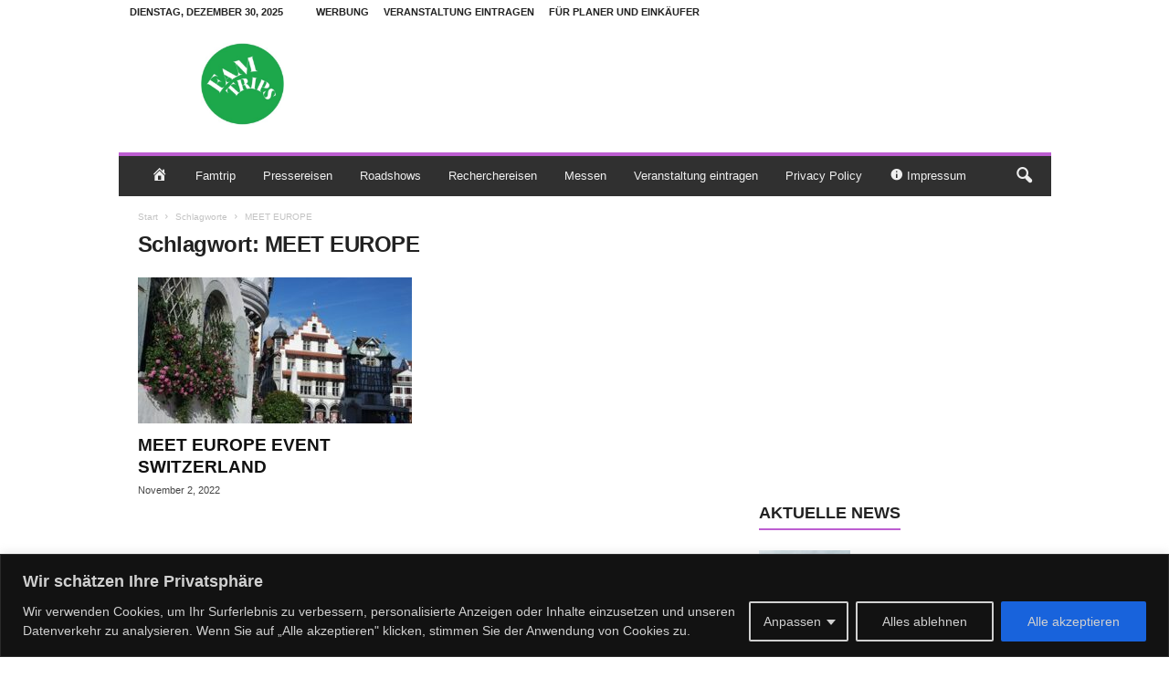

--- FILE ---
content_type: text/html; charset=utf-8
request_url: https://www.google.com/recaptcha/api2/aframe
body_size: 268
content:
<!DOCTYPE HTML><html><head><meta http-equiv="content-type" content="text/html; charset=UTF-8"></head><body><script nonce="Ed67kFw_Aq0bIkQRw2PyVg">/** Anti-fraud and anti-abuse applications only. See google.com/recaptcha */ try{var clients={'sodar':'https://pagead2.googlesyndication.com/pagead/sodar?'};window.addEventListener("message",function(a){try{if(a.source===window.parent){var b=JSON.parse(a.data);var c=clients[b['id']];if(c){var d=document.createElement('img');d.src=c+b['params']+'&rc='+(localStorage.getItem("rc::a")?sessionStorage.getItem("rc::b"):"");window.document.body.appendChild(d);sessionStorage.setItem("rc::e",parseInt(sessionStorage.getItem("rc::e")||0)+1);localStorage.setItem("rc::h",'1767126904831');}}}catch(b){}});window.parent.postMessage("_grecaptcha_ready", "*");}catch(b){}</script></body></html>